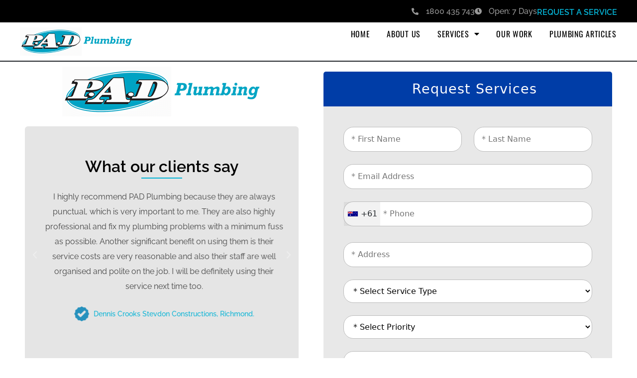

--- FILE ---
content_type: text/html; charset=UTF-8
request_url: https://padplumbing.com.au/request-a-service/
body_size: 19018
content:
<!DOCTYPE html><html lang="en-US" prefix="og: https://ogp.me/ns#"><head><meta charset="UTF-8"><meta name="viewport" content="width=device-width, initial-scale=1"><link rel="profile" href="https://gmpg.org/xfn/11"><title>Request a Service - padplumbing</title><meta name="description" content="What our clients say PAD Plumbing is great! The plumbing technicians who have come into our home to do a variety of jobs, big (renovations, blocked sewer, hot"/><meta name="robots" content="follow, index, max-snippet:-1, max-video-preview:-1, max-image-preview:large"/><link rel="canonical" href="https://padplumbing.com.au/request-a-service/" /><meta property="og:locale" content="en_US" /><meta property="og:type" content="article" /><meta property="og:title" content="Request a Service - padplumbing" /><meta property="og:description" content="What our clients say PAD Plumbing is great! The plumbing technicians who have come into our home to do a variety of jobs, big (renovations, blocked sewer, hot" /><meta property="og:url" content="https://padplumbing.com.au/request-a-service/" /><meta property="og:site_name" content="padplumbing" /><meta property="og:updated_time" content="2024-01-03T09:37:56+00:00" /><meta property="article:published_time" content="2023-08-02T04:33:35+00:00" /><meta property="article:modified_time" content="2024-01-03T09:37:56+00:00" /><meta name="twitter:card" content="summary_large_image" /><meta name="twitter:title" content="Request a Service - padplumbing" /><meta name="twitter:description" content="What our clients say PAD Plumbing is great! The plumbing technicians who have come into our home to do a variety of jobs, big (renovations, blocked sewer, hot" /> <script type="application/ld+json" class="rank-math-schema">{"@context":"https://schema.org","@graph":[{"@type":["Plumber","Organization"],"@id":"https://padplumbing.com.au/#organization","name":"padplumbing","url":"https://padplumbing.com.au","logo":{"@type":"ImageObject","@id":"https://padplumbing.com.au/#logo","url":"https://padplumbing.com.au/wp-content/uploads/2023/07/pad-plumbing-logo.png","contentUrl":"https://padplumbing.com.au/wp-content/uploads/2023/07/pad-plumbing-logo.png","caption":"padplumbing","inLanguage":"en-US","width":"400","height":"100"},"openingHours":["Monday,Tuesday,Wednesday,Thursday,Friday,Saturday,Sunday 09:00-17:00"],"image":{"@id":"https://padplumbing.com.au/#logo"}},{"@type":"WebSite","@id":"https://padplumbing.com.au/#website","url":"https://padplumbing.com.au","name":"padplumbing","publisher":{"@id":"https://padplumbing.com.au/#organization"},"inLanguage":"en-US"},{"@type":"ImageObject","@id":"https://padplumbing.com.au/wp-content/uploads/2023/07/pad-plumbing-logo.png","url":"https://padplumbing.com.au/wp-content/uploads/2023/07/pad-plumbing-logo.png","width":"200","height":"200","inLanguage":"en-US"},{"@type":"BreadcrumbList","@id":"https://padplumbing.com.au/request-a-service/#breadcrumb","itemListElement":[{"@type":"ListItem","position":"1","item":{"@id":"https://padplumbing.com.au","name":"Home"}},{"@type":"ListItem","position":"2","item":{"@id":"https://padplumbing.com.au/request-a-service/","name":"Request a Service"}}]},{"@type":"WebPage","@id":"https://padplumbing.com.au/request-a-service/#webpage","url":"https://padplumbing.com.au/request-a-service/","name":"Request a Service - padplumbing","datePublished":"2023-08-02T04:33:35+00:00","dateModified":"2024-01-03T09:37:56+00:00","isPartOf":{"@id":"https://padplumbing.com.au/#website"},"primaryImageOfPage":{"@id":"https://padplumbing.com.au/wp-content/uploads/2023/07/pad-plumbing-logo.png"},"inLanguage":"en-US","breadcrumb":{"@id":"https://padplumbing.com.au/request-a-service/#breadcrumb"}},{"@type":"Person","@id":"https://padplumbing.com.au/author/padp1umb1ngadmin/","name":"PAD Plumbing","url":"https://padplumbing.com.au/author/padp1umb1ngadmin/","image":{"@type":"ImageObject","@id":"https://secure.gravatar.com/avatar/bb0a2ee5ef03d490f968d3905de7b70b?s=96&amp;d=mm&amp;r=g","url":"https://secure.gravatar.com/avatar/bb0a2ee5ef03d490f968d3905de7b70b?s=96&amp;d=mm&amp;r=g","caption":"PAD Plumbing","inLanguage":"en-US"},"sameAs":["https://padplumbing.com.au"],"worksFor":{"@id":"https://padplumbing.com.au/#organization"}},{"@type":"Article","headline":"Request a Service - padplumbing","datePublished":"2023-08-02T04:33:35+00:00","dateModified":"2024-01-03T09:37:56+00:00","author":{"@id":"https://padplumbing.com.au/author/padp1umb1ngadmin/","name":"PAD Plumbing"},"publisher":{"@id":"https://padplumbing.com.au/#organization"},"description":"What our clients say PAD Plumbing is great! The plumbing technicians who have come into our home to do a variety of jobs, big (renovations, blocked sewer, hot","name":"Request a Service - padplumbing","@id":"https://padplumbing.com.au/request-a-service/#richSnippet","isPartOf":{"@id":"https://padplumbing.com.au/request-a-service/#webpage"},"image":{"@id":"https://padplumbing.com.au/wp-content/uploads/2023/07/pad-plumbing-logo.png"},"inLanguage":"en-US","mainEntityOfPage":{"@id":"https://padplumbing.com.au/request-a-service/#webpage"}}]}</script> <link rel="alternate" type="application/rss+xml" title="padplumbing &raquo; Feed" href="https://padplumbing.com.au/feed/" /><link rel="alternate" type="application/rss+xml" title="padplumbing &raquo; Comments Feed" href="https://padplumbing.com.au/comments/feed/" /><link data-optimized="2" rel="stylesheet" href="https://padplumbing.com.au/wp-content/litespeed/css/627cb8d3baaf7c0ee47a6a5f94844e4c.css?ver=91042" /><!--[if IE]> <script src="https://padplumbing.com.au/wp-content/themes/astra/assets/js/minified/flexibility.min.js?ver=4.11.8" id="astra-flexibility-js"></script> <script id="astra-flexibility-js-after">flexibility(document.documentElement);</script> <![endif]--> <script src="https://padplumbing.com.au/wp-includes/js/jquery/jquery.min.js?ver=3.7.1" id="jquery-core-js"></script> <script data-optimized="1" src="https://padplumbing.com.au/wp-content/litespeed/js/6600f19219690c10a8d102c20d4a6971.js?ver=be89b" id="jquery-migrate-js"></script> <link rel="https://api.w.org/" href="https://padplumbing.com.au/wp-json/" /><link rel="alternate" title="JSON" type="application/json" href="https://padplumbing.com.au/wp-json/wp/v2/pages/46" /><link rel="EditURI" type="application/rsd+xml" title="RSD" href="https://padplumbing.com.au/xmlrpc.php?rsd" /><meta name="generator" content="WordPress 6.6.4" /><link rel='shortlink' href='https://padplumbing.com.au/?p=46' /><link rel="alternate" title="oEmbed (JSON)" type="application/json+oembed" href="https://padplumbing.com.au/wp-json/oembed/1.0/embed?url=https%3A%2F%2Fpadplumbing.com.au%2Frequest-a-service%2F" /><link rel="alternate" title="oEmbed (XML)" type="text/xml+oembed" href="https://padplumbing.com.au/wp-json/oembed/1.0/embed?url=https%3A%2F%2Fpadplumbing.com.au%2Frequest-a-service%2F&#038;format=xml" /><meta name="generator" content="Elementor 3.31.0; features: additional_custom_breakpoints, e_element_cache; settings: css_print_method-external, google_font-enabled, font_display-swap"> <script src="https://maps.googleapis.com/maps/api/js?key=AIzaSyADwLkFUXTz0AfZFTI7BrZPNQheETYaOOo&libraries=places"></script> <meta name="google-site-verification" content="shWsUBDmUhNMPFlPOiMJyx8LGWrwjc6Npd2UMDa6mBg" /><link rel="icon" href="https://padplumbing.com.au/wp-content/uploads/2023/08/favicon.png" sizes="32x32" /><link rel="icon" href="https://padplumbing.com.au/wp-content/uploads/2023/08/favicon.png" sizes="192x192" /><link rel="apple-touch-icon" href="https://padplumbing.com.au/wp-content/uploads/2023/08/favicon.png" /><meta name="msapplication-TileImage" content="https://padplumbing.com.au/wp-content/uploads/2023/08/favicon.png" /></head><body itemtype='https://schema.org/WebPage' itemscope='itemscope' class="page-template-default page page-id-46 wp-custom-logo ast-desktop ast-page-builder-template ast-no-sidebar astra-4.11.8 ast-single-post ast-inherit-site-logo-transparent ast-hfb-header elementor-default elementor-kit-5 elementor-page elementor-page-46"><a
class="skip-link screen-reader-text"
href="#content"
title="Skip to content">
Skip to content</a><div
class="hfeed site" id="page"><header data-elementor-type="header" data-elementor-id="25" class="elementor elementor-25 elementor-location-header" data-elementor-post-type="elementor_library"><div class="elementor-element elementor-element-912425c e-flex e-con-boxed e-con e-parent" data-id="912425c" data-element_type="container" data-settings="{&quot;background_background&quot;:&quot;classic&quot;,&quot;sticky&quot;:&quot;top&quot;,&quot;sticky_on&quot;:[&quot;desktop&quot;,&quot;tablet&quot;,&quot;mobile&quot;],&quot;sticky_offset&quot;:0,&quot;sticky_effects_offset&quot;:0,&quot;sticky_anchor_link_offset&quot;:0}"><div class="e-con-inner"><div class="elementor-element elementor-element-b364554 elementor-icon-list--layout-traditional elementor-list-item-link-full_width elementor-widget elementor-widget-icon-list" data-id="b364554" data-element_type="widget" data-widget_type="icon-list.default"><div class="elementor-widget-container"><ul class="elementor-icon-list-items"><li class="elementor-icon-list-item">
<a href="tel:%201800%20435%20743" aria-label="call pad plumbing"><span class="elementor-icon-list-icon">
<i aria-hidden="true" class="fas fa-phone-alt"></i>						</span>
<span class="elementor-icon-list-text">1800 435 743</span>
</a></li></ul></div></div><div class="elementor-element elementor-element-2ddd3b0 elementor-icon-list--layout-traditional elementor-list-item-link-full_width elementor-widget elementor-widget-icon-list" data-id="2ddd3b0" data-element_type="widget" data-widget_type="icon-list.default"><div class="elementor-widget-container"><ul class="elementor-icon-list-items"><li class="elementor-icon-list-item">
<span class="elementor-icon-list-icon">
<i aria-hidden="true" class="fas fa-clock"></i>						</span>
<span class="elementor-icon-list-text">Open: 7 Days</span></li></ul></div></div><div class="elementor-element elementor-element-0126319 elementor-widget elementor-widget-button" data-id="0126319" data-element_type="widget" data-widget_type="button.default"><div class="elementor-widget-container"><div class="elementor-button-wrapper">
<a class="elementor-button elementor-button-link elementor-size-sm" href="https://padplumbing.com.au/request-a-service/">
<span class="elementor-button-content-wrapper">
<span class="elementor-button-text">Request a Service</span>
</span>
</a></div></div></div></div></div><div class="elementor-element elementor-element-de0c74e e-flex e-con-boxed e-con e-parent" data-id="de0c74e" data-element_type="container" data-settings="{&quot;sticky&quot;:&quot;top&quot;,&quot;background_background&quot;:&quot;classic&quot;,&quot;sticky_offset&quot;:45,&quot;sticky_offset_mobile&quot;:110,&quot;sticky_on&quot;:[&quot;desktop&quot;,&quot;tablet&quot;,&quot;mobile&quot;],&quot;sticky_effects_offset&quot;:0,&quot;sticky_anchor_link_offset&quot;:0}"><div class="e-con-inner"><div class="elementor-element elementor-element-cf31c09 e-con-full e-flex e-con e-child" data-id="cf31c09" data-element_type="container"><div class="elementor-element elementor-element-d4e293b elementor-widget elementor-widget-theme-site-logo elementor-widget-image" data-id="d4e293b" data-element_type="widget" data-widget_type="theme-site-logo.default"><div class="elementor-widget-container">
<a href="https://padplumbing.com.au">
<img width="400" height="100" src="https://padplumbing.com.au/wp-content/uploads/2023/07/pad-plumbing-logo.png" class="attachment-full size-full wp-image-6" alt="pad-plumbing-logo" srcset="https://padplumbing.com.au/wp-content/uploads/2023/07/pad-plumbing-logo.png 400w, https://padplumbing.com.au/wp-content/uploads/2023/07/pad-plumbing-logo-300x75.png 300w" sizes="(max-width: 400px) 100vw, 400px" />				</a></div></div></div><div class="elementor-element elementor-element-cfb43b0 e-con-full e-flex e-con e-child" data-id="cfb43b0" data-element_type="container"><div class="elementor-element elementor-element-cb15c32 elementor-nav-menu__align-end elementor-nav-menu--stretch elementor-nav-menu--dropdown-tablet elementor-nav-menu__text-align-aside elementor-nav-menu--toggle elementor-nav-menu--burger elementor-widget elementor-widget-nav-menu" data-id="cb15c32" data-element_type="widget" data-settings="{&quot;full_width&quot;:&quot;stretch&quot;,&quot;layout&quot;:&quot;horizontal&quot;,&quot;submenu_icon&quot;:{&quot;value&quot;:&quot;&lt;i class=\&quot;fas fa-caret-down\&quot;&gt;&lt;\/i&gt;&quot;,&quot;library&quot;:&quot;fa-solid&quot;},&quot;toggle&quot;:&quot;burger&quot;}" data-widget_type="nav-menu.default"><div class="elementor-widget-container"><nav aria-label="Menu" class="elementor-nav-menu--main elementor-nav-menu__container elementor-nav-menu--layout-horizontal e--pointer-underline e--animation-fade"><ul id="menu-1-cb15c32" class="elementor-nav-menu"><li class="menu-item menu-item-type-post_type menu-item-object-page menu-item-home menu-item-53"><a href="https://padplumbing.com.au/" class="elementor-item menu-link">Home</a></li><li class="menu-item menu-item-type-post_type menu-item-object-page menu-item-52"><a href="https://padplumbing.com.au/about-us/" class="elementor-item menu-link">About Us</a></li><li class="menu-item menu-item-type-post_type menu-item-object-page menu-item-has-children menu-item-51"><a aria-expanded="false" href="https://padplumbing.com.au/plumber-melbourne/plumbing-services/" class="elementor-item menu-link">Services<span role="application" class="dropdown-menu-toggle ast-header-navigation-arrow" tabindex="0" aria-expanded="false" aria-label="Menu Toggle" aria-haspopup="true"></span></a><ul class="sub-menu elementor-nav-menu--dropdown"><li class="menu-item menu-item-type-post_type menu-item-object-page menu-item-245"><a href="https://padplumbing.com.au/plumber-in-melbourne/gas-installation-plumbing/" class="elementor-sub-item menu-link">Gas Fitting and Gas Installation</a></li><li class="menu-item menu-item-type-post_type menu-item-object-page menu-item-244"><a href="https://padplumbing.com.au/plumber-in-melbourne/dishwasher-installation-in-melbourne/" class="elementor-sub-item menu-link">Dishwasher Installation</a></li><li class="menu-item menu-item-type-post_type menu-item-object-page menu-item-243"><a href="https://padplumbing.com.au/plumber-in-melbourne/burst-pipes-plumbing/" class="elementor-sub-item menu-link">Burst Pipes Repair and Replacement</a></li><li class="menu-item menu-item-type-post_type menu-item-object-page menu-item-247"><a href="https://padplumbing.com.au/plumber-in-melbourne/leaking-taps-toilets/" class="elementor-sub-item menu-link">Leaking Taps and Toilet Repairs</a></li><li class="menu-item menu-item-type-post_type menu-item-object-page menu-item-248"><a href="https://padplumbing.com.au/plumber-in-melbourne/residential-and-commercial-plumbing/" class="elementor-sub-item menu-link">Residential, Commercial and Industrial Plumbing</a></li><li class="menu-item menu-item-type-post_type menu-item-object-page menu-item-246"><a href="https://padplumbing.com.au/plumber-in-melbourne/general-maintenance-plumbing/" class="elementor-sub-item menu-link">General Plumbing Maintenance and Repairs</a></li><li class="menu-item menu-item-type-post_type menu-item-object-page menu-item-242"><a href="https://padplumbing.com.au/plumber-in-melbourne/emergency-plumbing/" class="elementor-sub-item menu-link">24/7 Emergency Plumbing Services in Melbourne</a></li></ul></li><li class="menu-item menu-item-type-custom menu-item-object-custom menu-item-2360"><a href="https://padplumbing.com.au/plumbing-request-melbourne/" class="elementor-item menu-link">Our Work</a></li><li class="menu-item menu-item-type-post_type menu-item-object-page menu-item-49"><a href="https://padplumbing.com.au/plumbing-articles/" class="elementor-item menu-link">Plumbing Articles</a></li></ul></nav><div class="elementor-menu-toggle" role="button" tabindex="0" aria-label="Menu Toggle" aria-expanded="false">
<i aria-hidden="true" role="presentation" class="elementor-menu-toggle__icon--open eicon-menu-bar"></i><i aria-hidden="true" role="presentation" class="elementor-menu-toggle__icon--close eicon-close"></i></div><nav class="elementor-nav-menu--dropdown elementor-nav-menu__container" aria-hidden="true"><ul id="menu-2-cb15c32" class="elementor-nav-menu"><li class="menu-item menu-item-type-post_type menu-item-object-page menu-item-home menu-item-53"><a href="https://padplumbing.com.au/" class="elementor-item menu-link" tabindex="-1">Home</a></li><li class="menu-item menu-item-type-post_type menu-item-object-page menu-item-52"><a href="https://padplumbing.com.au/about-us/" class="elementor-item menu-link" tabindex="-1">About Us</a></li><li class="menu-item menu-item-type-post_type menu-item-object-page menu-item-has-children menu-item-51"><a aria-expanded="false" href="https://padplumbing.com.au/plumber-melbourne/plumbing-services/" class="elementor-item menu-link" tabindex="-1">Services<span role="application" class="dropdown-menu-toggle ast-header-navigation-arrow" tabindex="0" aria-expanded="false" aria-label="Menu Toggle" aria-haspopup="true"></span></a><ul class="sub-menu elementor-nav-menu--dropdown"><li class="menu-item menu-item-type-post_type menu-item-object-page menu-item-245"><a href="https://padplumbing.com.au/plumber-in-melbourne/gas-installation-plumbing/" class="elementor-sub-item menu-link" tabindex="-1">Gas Fitting and Gas Installation</a></li><li class="menu-item menu-item-type-post_type menu-item-object-page menu-item-244"><a href="https://padplumbing.com.au/plumber-in-melbourne/dishwasher-installation-in-melbourne/" class="elementor-sub-item menu-link" tabindex="-1">Dishwasher Installation</a></li><li class="menu-item menu-item-type-post_type menu-item-object-page menu-item-243"><a href="https://padplumbing.com.au/plumber-in-melbourne/burst-pipes-plumbing/" class="elementor-sub-item menu-link" tabindex="-1">Burst Pipes Repair and Replacement</a></li><li class="menu-item menu-item-type-post_type menu-item-object-page menu-item-247"><a href="https://padplumbing.com.au/plumber-in-melbourne/leaking-taps-toilets/" class="elementor-sub-item menu-link" tabindex="-1">Leaking Taps and Toilet Repairs</a></li><li class="menu-item menu-item-type-post_type menu-item-object-page menu-item-248"><a href="https://padplumbing.com.au/plumber-in-melbourne/residential-and-commercial-plumbing/" class="elementor-sub-item menu-link" tabindex="-1">Residential, Commercial and Industrial Plumbing</a></li><li class="menu-item menu-item-type-post_type menu-item-object-page menu-item-246"><a href="https://padplumbing.com.au/plumber-in-melbourne/general-maintenance-plumbing/" class="elementor-sub-item menu-link" tabindex="-1">General Plumbing Maintenance and Repairs</a></li><li class="menu-item menu-item-type-post_type menu-item-object-page menu-item-242"><a href="https://padplumbing.com.au/plumber-in-melbourne/emergency-plumbing/" class="elementor-sub-item menu-link" tabindex="-1">24/7 Emergency Plumbing Services in Melbourne</a></li></ul></li><li class="menu-item menu-item-type-custom menu-item-object-custom menu-item-2360"><a href="https://padplumbing.com.au/plumbing-request-melbourne/" class="elementor-item menu-link" tabindex="-1">Our Work</a></li><li class="menu-item menu-item-type-post_type menu-item-object-page menu-item-49"><a href="https://padplumbing.com.au/plumbing-articles/" class="elementor-item menu-link" tabindex="-1">Plumbing Articles</a></li></ul></nav></div></div></div></div></div></header><div id="content" class="site-content"><div class="ast-container"><div id="primary" class="content-area primary"><main id="main" class="site-main"><article
class="post-46 page type-page status-publish ast-article-single" id="post-46" itemtype="https://schema.org/CreativeWork" itemscope="itemscope"><header class="entry-header ast-no-title ast-header-without-markup"></header><div class="entry-content clear"
itemprop="text"><div data-elementor-type="wp-page" data-elementor-id="46" class="elementor elementor-46" data-elementor-post-type="page"><div class="elementor-element elementor-element-e42c46c e-flex e-con-boxed e-con e-parent" data-id="e42c46c" data-element_type="container"><div class="e-con-inner"><div class="elementor-element elementor-element-a37fba6 e-con-full elementor-hidden-tablet elementor-hidden-mobile e-flex e-con e-child" data-id="a37fba6" data-element_type="container"><div class="elementor-element elementor-element-a669d94 elementor-widget elementor-widget-image" data-id="a669d94" data-element_type="widget" data-widget_type="image.default"><div class="elementor-widget-container">
<img decoding="async" width="400" height="100" src="https://padplumbing.com.au/wp-content/uploads/2023/07/pad-plumbing-logo.png" class="attachment-large size-large wp-image-6" alt="pad-plumbing-logo" srcset="https://padplumbing.com.au/wp-content/uploads/2023/07/pad-plumbing-logo.png 400w, https://padplumbing.com.au/wp-content/uploads/2023/07/pad-plumbing-logo-300x75.png 300w" sizes="(max-width: 400px) 100vw, 400px" /></div></div><div class="elementor-element elementor-element-9780d89 e-flex e-con-boxed e-con e-child" data-id="9780d89" data-element_type="container" data-settings="{&quot;background_background&quot;:&quot;classic&quot;}"><div class="e-con-inner"><div class="elementor-element elementor-element-9e5f911 elementor-widget elementor-widget-heading" data-id="9e5f911" data-element_type="widget" data-widget_type="heading.default"><div class="elementor-widget-container"><h2 class="elementor-heading-title elementor-size-default">What our clients say</h2></div></div><div class="elementor-element elementor-element-702fa4f elementor-widget-divider--view-line elementor-widget elementor-widget-divider" data-id="702fa4f" data-element_type="widget" data-widget_type="divider.default"><div class="elementor-widget-container"><div class="elementor-divider">
<span class="elementor-divider-separator">
</span></div></div></div><div class="elementor-element elementor-element-11fd79f elementor-testimonial--skin-default elementor-testimonial--layout-image_inline elementor-testimonial--align-center elementor-arrows-yes elementor-widget elementor-widget-testimonial-carousel" data-id="11fd79f" data-element_type="widget" data-settings="{&quot;speed&quot;:900,&quot;autoplay_speed&quot;:10000,&quot;show_arrows&quot;:&quot;yes&quot;,&quot;autoplay&quot;:&quot;yes&quot;,&quot;loop&quot;:&quot;yes&quot;,&quot;pause_on_hover&quot;:&quot;yes&quot;,&quot;pause_on_interaction&quot;:&quot;yes&quot;,&quot;space_between&quot;:{&quot;unit&quot;:&quot;px&quot;,&quot;size&quot;:10,&quot;sizes&quot;:[]},&quot;space_between_tablet&quot;:{&quot;unit&quot;:&quot;px&quot;,&quot;size&quot;:10,&quot;sizes&quot;:[]},&quot;space_between_mobile&quot;:{&quot;unit&quot;:&quot;px&quot;,&quot;size&quot;:10,&quot;sizes&quot;:[]}}" data-widget_type="testimonial-carousel.default"><div class="elementor-widget-container"><div class="elementor-swiper"><div class="elementor-main-swiper swiper" role="region" aria-roledescription="carousel" aria-label="Slides"><div class="swiper-wrapper"><div class="swiper-slide" role="group" aria-roledescription="slide"><div class="elementor-testimonial"><div class="elementor-testimonial__content"><div class="elementor-testimonial__text">
PAD Plumbing is great! The plumbing technicians who have come into our home to do a variety of jobs, big (renovations, blocked sewer, hot water tank replacement) or small (replace a tap), have always been friendly, polite and professional. They also show up at the time that has been arranged and get the job done as quickly as possible. We would always recommend PAD Plumbing to complete any plumbing job.</div></div><div class="elementor-testimonial__footer"><div class="elementor-testimonial__image">
<img decoding="async" src="https://padplumbing.com.au/wp-content/uploads/2023/08/approved-icon.png" alt="approved-icon"></div>
<cite class="elementor-testimonial__cite"><span class="elementor-testimonial__name">Nicole &amp; Michael, Ascot Vale.</span></cite></div></div></div><div class="swiper-slide" role="group" aria-roledescription="slide"><div class="elementor-testimonial"><div class="elementor-testimonial__content"><div class="elementor-testimonial__text">
I highly recommend PAD Plumbing because they are always punctual, which is very important to me. They are also highly professional and fix my plumbing problems with a minimum fuss as possible. Another significant benefit on using them is their service costs are very reasonable and also their staff are well organised and polite on the job. I will be definitely using their service next time too.</div></div><div class="elementor-testimonial__footer"><div class="elementor-testimonial__image">
<img decoding="async" src="https://padplumbing.com.au/wp-content/uploads/2023/08/approved-icon.png" alt="approved-icon"></div>
<cite class="elementor-testimonial__cite"><span class="elementor-testimonial__name">Dennis Crooks Stevdon Constructions, Richmond.</span></cite></div></div></div><div class="swiper-slide" role="group" aria-roledescription="slide"><div class="elementor-testimonial"><div class="elementor-testimonial__content"><div class="elementor-testimonial__text">
PAD Plumbing have been one of our long term contractors who have been looking after our company. They have always provided our team with excellent service and value for all types of projects we engage them in.</div></div><div class="elementor-testimonial__footer"><div class="elementor-testimonial__image">
<img decoding="async" src="https://padplumbing.com.au/wp-content/uploads/2023/08/approved-icon.png" alt="approved-icon"></div>
<cite class="elementor-testimonial__cite"><span class="elementor-testimonial__name">Anthony Andreatta</span></cite></div></div></div></div><div class="elementor-swiper-button elementor-swiper-button-prev" role="button" tabindex="0" aria-label="Previous">
<i aria-hidden="true" class="eicon-chevron-left"></i></div><div class="elementor-swiper-button elementor-swiper-button-next" role="button" tabindex="0" aria-label="Next">
<i aria-hidden="true" class="eicon-chevron-right"></i></div></div></div></div></div></div></div></div><div class="elementor-element elementor-element-04b7628 e-con-full e-flex e-con e-child" data-id="04b7628" data-element_type="container"><div class="elementor-element elementor-element-8152a16 elementor-widget elementor-widget-shortcode" data-id="8152a16" data-element_type="widget" data-widget_type="shortcode.default"><div class="elementor-widget-container"><div class="elementor-shortcode"> <script>var complat='0';var complon='0'</script>  <script data-optimized="1" src="https://padplumbing.com.au/wp-content/litespeed/js/3a66d0e5895233ddf660a3450c590f2e.js?ver=90f2e"></script> <script data-optimized="1" src="https://padplumbing.com.au/wp-content/litespeed/js/d22add943ba8419b6478a89ae86b99ef.js?ver=b99ef"></script> <script data-optimized="1" src="https://padplumbing.com.au/wp-content/litespeed/js/cc52de33899f587ac072998f8ec663ee.js?ver=620ca"></script> <script data-optimized="1" async src="https://padplumbing.com.au/wp-content/litespeed/js/06dd2d42c25d96070da1d4cc80d09c6b.js?ver=09c6b"></script> <script data-optimized="1" src="https://padplumbing.com.au/wp-content/litespeed/js/edaf50b1a11bcbe10e1fa982c770022a.js?ver=7bc14"></script> <script async src="https://maps.googleapis.com/maps/api/js?key=AIzaSyBOerTl_xa0idTprrMMNT7R_JeLJifdPXs&libraries=places"></script>  <script data-optimized="1" src="https://padplumbing.com.au/wp-content/litespeed/js/54606a66e89c13802240ec6c044216bf.js?ver=bacdb"></script> <script data-optimized="1" src="https://padplumbing.com.au/wp-content/litespeed/js/b78d533d2d690035971b685f2df28085.js?ver=32959"></script> <script data-optimized="1" src="https://padplumbing.com.au/wp-content/litespeed/js/27211e88f847b035d7ed82fe41b1536b.js?ver=28db0"></script> <script></script> <div style="width: 100%;display:none;" id="error-disp" class="alert alert-danger"></div><div style="width: 100%;display:none;" id="success-disp" class="alert alert-success"></div> <script>jQuery.noConflict()</script> <div class="row"><div class="col-sm-12"><div class="row"><div class="col-md-12 text-center">
<span class="sub-head">Request Services</span></div></div><form class="i4jobs_requestquote" method="POST" id="addjob" name="addjob" enctype="multipart/form-data"><input type="hidden" name="company_mail" id="company_mail" value="info@padplumbing.com.au"/>
<input type="hidden" name="imagefile[]" id="imagefile" value=""/><div class="row inner-content" style="padding:40px"><div class="col-sm-12"><div class="row"><div class="col-md-6"><div class="block">
<input id="fname" type="text" name="fname" placeholder="* First Name"
data-validation="required|is_pure_string"
data-validation-error-msg="Please enter first name"/></div></div><div class="col-md-6"><div class="block">
<input id="lname" type="text" name="lname" placeholder="* Last Name"
data-validation="required|is_pure_string"
data-validation-error-msg="Please enter last name"/></div></div></div><div class="block">
<input id="email" type="text" name="email" placeholder="* Email Address"
data-validation="email"/></div><div class="block">
<input id="phone" type="tel" name="phone" data-validation="is_phone"  placeholder="* Phone" maxlength="9"/>
<span id="phone-error" class="error-message text-danger"></span></div><div class="block">
<input id="address" type="text" name="location" placeholder="* Address"
data-validation="required" data-validation-error-msg="Please enter address"/></div><div class="block">
<select name="category" id="category" data-validation="required"
data-validation-error-msg="Please select service type"><option value="" hidden="hidden">* Select Service Type</option><option value="1081">Blocked Sewer Drainage Systems</option><option value="170">CCTV Camera Drain Services</option><option value="135">Clogged And Block Drain</option><option value="136">Commercial Plumbing</option><option value="144">Drain Repairs</option><option value="145">Emergency Plumber</option><option value="1082">Emergency Plumbing Services</option><option value="147">Fix Leaking Toilet</option><option value="1080">Gas Appliance Installation Services</option><option value="138">Gas Fitting</option><option value="168">Gas Hot Water Systems & Related Services</option><option value="581">Gas Safety Service check & Carbon Monoxide Testing</option><option value="1079">Gas Servicing and Repairs</option><option value="172">General Plumbing & Maintenance</option><option value="537">High Pressure Drain Jet Cleaning</option><option value="155">Hot Water Installation</option><option value="156">Hot Water Repairs</option><option value="158">Leaking Taps</option><option value="1083">Leaking Toilet Related Repairs</option><option value="162">Plumbing Installation</option><option value="538">Quotation</option><option value="1120">Roof Leaks/Repairs</option><option value="164">Roof Plumbing</option><option value="536">Toilet Blockage</option>
</select></div><div class="block">
<select name="priority" id="priority" data-validation="required"
data-validation-error-msg="Please select priority"><option value="" hidden="hidden">* Select Priority</option><option value="1">Normal</option><option value="2">Urgent</option>
</select></div></div><div class="block"><div class="row"><div class="col-sm-12"><div class="block"><textarea style="height:286px;"
                                                  data-validation="required|is_description"
                                                  data-validation-error-msg="Invalid job description" id="description"
                                                  type="text" name="description"
                                                  placeholder="* Job Description"></textarea></div></div><div class="col-sm-12"><div id="fileuploader" class="dropzone dropzone_i4tjobpost"></div><div><p class="text-secondary text-center">Maximum Upload Limit: 10 Images</p></div></div><div class="col-sm-12"><div id="errormsg" style="padding:8px;"></div><p class="btn-foo">
<input id="btnaddjob" type="submit" class="more sbt" value="Request Now"/></p></div></div></div></div></form></div></div><div class="modal fade modal-box confirm-alert" id="success-popup" tabindex="-1" role="dialog"
aria-labelledby="myModalLabel"><div class="modal-dialog" role="document"><div class="modal-content"><div class="modal-body text-center"><br>
<img decoding="async" src="https://www.mrelectric.com.au/wp-content/uploads/2018/05/tick-inside-a-circle-1.png"
alt="Alert" width="90"/><br><h3 id="success-popup-msg_1"></h3><div class="confirm-button"><div class="row"><div class="col-md-12 col-centered"><h3>Successfully created your account and requested quote. Please check your email.</h3></div></div></div></div><div class="modal-footer">
<button type="button" class="btn btn-primary" data-dismiss="modal"> OK</button></div></div></div></div><div class="modal fade modal-box confirm-alert" id="waiting-progress" tabindex="-1" role="dialog" aria-labelledby="myModalLabel"><div class="modal-dialog modal-dialog-centered" role="document"><div class="modal-content"><div class="modal-body text-center"><br><div class="progress"><div class="progress-bar progress-bar-striped active" role="progressbar" aria-valuenow="100"
aria-valuemin="0" aria-valuemax="100" style="width:100%"><span class="sr-only"></span></div></div><div class="confirm-button"><div class="row"><div class="col-md-12 col-centered"><h4>Sending...</h4></div></div></div></div></div></div></div></div></div></div></div></div></div></div></div></article></main></div></div></div><footer data-elementor-type="footer" data-elementor-id="60" class="elementor elementor-60 elementor-location-footer" data-elementor-post-type="elementor_library"><div class="elementor-element elementor-element-5789977 e-flex e-con-boxed e-con e-parent" data-id="5789977" data-element_type="container" data-settings="{&quot;background_background&quot;:&quot;classic&quot;}"><div class="e-con-inner"><div class="elementor-element elementor-element-50919b5 e-flex e-con-boxed e-con e-child" data-id="50919b5" data-element_type="container"><div class="e-con-inner"><div class="elementor-element elementor-element-5f056c7 e-con-full e-flex e-con e-child" data-id="5f056c7" data-element_type="container"><div class="elementor-element elementor-element-478759d elementor-widget elementor-widget-heading" data-id="478759d" data-element_type="widget" data-widget_type="heading.default"><div class="elementor-widget-container"><p class="elementor-heading-title elementor-size-default">Our Melbourne offices</p></div></div></div><div class="elementor-element elementor-element-e01e356 e-flex e-con-boxed e-con e-child" data-id="e01e356" data-element_type="container"><div class="e-con-inner"><div class="elementor-element elementor-element-4679e18 elementor-icon-list--layout-inline elementor-list-item-link-full_width elementor-widget elementor-widget-icon-list" data-id="4679e18" data-element_type="widget" data-widget_type="icon-list.default"><div class="elementor-widget-container"><ul class="elementor-icon-list-items elementor-inline-items"><li class="elementor-icon-list-item elementor-inline-item">
<a href="https://padplumbing.com.au/plumber-moonee-ponds/" aria-label="pad plumbing&#039;s  Moonee Ponds page"><span class="elementor-icon-list-text">Moonee Ponds</span>
</a></li><li class="elementor-icon-list-item elementor-inline-item">
<a href="https://padplumbing.com.au/plumber-niddrie/" aria-label="pad plumbing&#039;s Niddrie page"><span class="elementor-icon-list-text">Niddrie </span>
</a></li></ul></div></div></div></div></div></div><div class="elementor-element elementor-element-a56a302 e-flex e-con-boxed e-con e-child" data-id="a56a302" data-element_type="container"><div class="e-con-inner"><div class="elementor-element elementor-element-b02ba45 e-con-full e-flex e-con e-child" data-id="b02ba45" data-element_type="container"><div class="elementor-element elementor-element-2a359c7 elementor-widget elementor-widget-heading" data-id="2a359c7" data-element_type="widget" data-widget_type="heading.default"><div class="elementor-widget-container"><p class="elementor-heading-title elementor-size-default">Suburbs We Serve</p></div></div></div><div class="elementor-element elementor-element-b376b45 e-flex e-con-boxed e-con e-child" data-id="b376b45" data-element_type="container"><div class="e-con-inner"><div class="elementor-element elementor-element-58bd998 elementor-icon-list--layout-inline elementor-list-item-link-full_width elementor-widget elementor-widget-icon-list" data-id="58bd998" data-element_type="widget" data-widget_type="icon-list.default"><div class="elementor-widget-container"><ul class="elementor-icon-list-items elementor-inline-items"><li class="elementor-icon-list-item elementor-inline-item">
<span class="elementor-icon-list-text">Essedon</span></li><li class="elementor-icon-list-item elementor-inline-item">
<span class="elementor-icon-list-text">Strathmore</span></li><li class="elementor-icon-list-item elementor-inline-item">
<span class="elementor-icon-list-text">Airport West</span></li><li class="elementor-icon-list-item elementor-inline-item">
<span class="elementor-icon-list-text">Ascot Vale</span></li><li class="elementor-icon-list-item elementor-inline-item">
<span class="elementor-icon-list-text">Kensington</span></li><li class="elementor-icon-list-item elementor-inline-item">
<span class="elementor-icon-list-text">East Keilor</span></li><li class="elementor-icon-list-item elementor-inline-item">
<span class="elementor-icon-list-text">Pascoe Vale</span></li><li class="elementor-icon-list-item elementor-inline-item">
<span class="elementor-icon-list-text">Maribyrnong</span></li><li class="elementor-icon-list-item elementor-inline-item">
<span class="elementor-icon-list-text">Coburg</span></li><li class="elementor-icon-list-item elementor-inline-item">
<span class="elementor-icon-list-text">Brunswick</span></li><li class="elementor-icon-list-item elementor-inline-item">
<span class="elementor-icon-list-text">Oak Park</span></li><li class="elementor-icon-list-item elementor-inline-item">
<span class="elementor-icon-list-text">Footscray</span></li><li class="elementor-icon-list-item elementor-inline-item">
<span class="elementor-icon-list-text">Keilor</span></li><li class="elementor-icon-list-item elementor-inline-item">
<span class="elementor-icon-list-text">Carlton</span></li><li class="elementor-icon-list-item elementor-inline-item">
<span class="elementor-icon-list-text">Glenroy</span></li><li class="elementor-icon-list-item elementor-inline-item">
<span class="elementor-icon-list-text">Broadmeadows</span></li><li class="elementor-icon-list-item elementor-inline-item">
<span class="elementor-icon-list-text">Taylors Lakes</span></li><li class="elementor-icon-list-item elementor-inline-item">
<span class="elementor-icon-list-text">Tullamarine and many more...</span></li></ul></div></div></div></div></div></div></div></div><div class="elementor-element elementor-element-fe67021 e-flex e-con-boxed e-con e-parent" data-id="fe67021" data-element_type="container" data-settings="{&quot;background_background&quot;:&quot;classic&quot;}"><div class="e-con-inner"><div class="elementor-element elementor-element-51dfdef e-flex e-con-boxed e-con e-child" data-id="51dfdef" data-element_type="container"><div class="e-con-inner"><div class="elementor-element elementor-element-bb05ed2 elementor-widget elementor-widget-heading" data-id="bb05ed2" data-element_type="widget" data-widget_type="heading.default"><div class="elementor-widget-container"><p class="elementor-heading-title elementor-size-default">Our Services</p></div></div><div class="elementor-element elementor-element-879d70d elementor-widget-divider--view-line elementor-widget elementor-widget-divider" data-id="879d70d" data-element_type="widget" data-widget_type="divider.default"><div class="elementor-widget-container"><div class="elementor-divider">
<span class="elementor-divider-separator">
</span></div></div></div><div class="elementor-element elementor-element-05f0105 elementor-align-left elementor-icon-list--layout-traditional elementor-list-item-link-full_width elementor-widget elementor-widget-icon-list" data-id="05f0105" data-element_type="widget" data-widget_type="icon-list.default"><div class="elementor-widget-container"><ul class="elementor-icon-list-items"><li class="elementor-icon-list-item">
<a href="https://padplumbing.com.au/plumber-in-melbourne/hot-water-plumbing/" aria-label="check out the Hot water repair" installation=""><span class="elementor-icon-list-icon">
<i aria-hidden="true" class="fas fa-check"></i>						</span>
<span class="elementor-icon-list-text">Hot Water Repair, Installation and Replacement</span>
</a></li><li class="elementor-icon-list-item">
<a href="https://padplumbing.com.au/plumber-in-melbourne/emergency-plumbing/" aria-label="visit the page about 24/7 emergency plumbing services"><span class="elementor-icon-list-icon">
<i aria-hidden="true" class="fas fa-check"></i>						</span>
<span class="elementor-icon-list-text">24/7Emergency Plumbing Services</span>
</a></li><li class="elementor-icon-list-item">
<a href="https://padplumbing.com.au/plumber-in-melbourne/blocked-toilets-drains-plumbing/" aria-label="check out the Blocked drains and sewer repair services in Melbourne"><span class="elementor-icon-list-icon">
<i aria-hidden="true" class="fas fa-check"></i>						</span>
<span class="elementor-icon-list-text">Blocked Drains and Sewer Repair Services</span>
</a></li><li class="elementor-icon-list-item">
<a href="https://padplumbing.com.au/plumber-in-melbourne/gas-installation-plumbing/" aria-label="Check out the Gas Fitting and Gas Installation Services"><span class="elementor-icon-list-icon">
<i aria-hidden="true" class="fas fa-check"></i>						</span>
<span class="elementor-icon-list-text">Gas Fitting and Gas Installation Services</span>
</a></li><li class="elementor-icon-list-item">
<a href="https://padplumbing.com.au/plumber-in-melbourne/dishwasher-installation-in-melbourne/" aria-label="Check out the Dishwasher Installations in Melbourne"><span class="elementor-icon-list-icon">
<i aria-hidden="true" class="fas fa-check"></i>						</span>
<span class="elementor-icon-list-text">Dishwasher Installation</span>
</a></li><li class="elementor-icon-list-item">
<a href="https://padplumbing.com.au/plumber-in-melbourne/burst-pipes-plumbing/" aria-label="Check out the Burst Pipes Repair and Replacements"><span class="elementor-icon-list-icon">
<i aria-hidden="true" class="fas fa-check"></i>						</span>
<span class="elementor-icon-list-text">Burst Pipes Repair and Replacement</span>
</a></li><li class="elementor-icon-list-item">
<a href="https://padplumbing.com.au/plumber-in-melbourne/leaking-taps-toilets/" aria-label="Check out Leaking Taps and Toilet Repairs in Melbourne"><span class="elementor-icon-list-icon">
<i aria-hidden="true" class="fas fa-check"></i>						</span>
<span class="elementor-icon-list-text">Leaking Taps and Toilet Repairs</span>
</a></li><li class="elementor-icon-list-item">
<a href="https://padplumbing.com.au/plumber-in-melbourne/residential-and-commercial-plumbing/" aria-label="Check out Residential" commercial=""><span class="elementor-icon-list-icon">
<i aria-hidden="true" class="fas fa-check"></i>						</span>
<span class="elementor-icon-list-text">Residential, Commercial and Industrial Plumbing</span>
</a></li></ul></div></div></div></div><div class="elementor-element elementor-element-37db58d e-flex e-con-boxed e-con e-child" data-id="37db58d" data-element_type="container"><div class="e-con-inner"><div class="elementor-element elementor-element-ed1e427 elementor-widget elementor-widget-heading" data-id="ed1e427" data-element_type="widget" data-widget_type="heading.default"><div class="elementor-widget-container"><p class="elementor-heading-title elementor-size-default">Categories</p></div></div><div class="elementor-element elementor-element-fd3fceb elementor-widget-divider--view-line elementor-widget elementor-widget-divider" data-id="fd3fceb" data-element_type="widget" data-widget_type="divider.default"><div class="elementor-widget-container"><div class="elementor-divider">
<span class="elementor-divider-separator">
</span></div></div></div><div class="elementor-element elementor-element-a283b5a footer-cat elementor-widget elementor-widget-wp-widget-categories" data-id="a283b5a" data-element_type="widget" id="cat" data-widget_type="wp-widget-categories.default"><div class="elementor-widget-container"><h5>Categories</h5><nav aria-label="Categories"><ul><li class="cat-item cat-item-7"><a href="https://padplumbing.com.au/category/blocked-toilets-drains-plumbing/">Blocked drains</a></li><li class="cat-item cat-item-8"><a href="https://padplumbing.com.au/category/burst-pipes/">Burst Pipes</a></li><li class="cat-item cat-item-9"><a href="https://padplumbing.com.au/category/emergency-plumbing/">Emergency Plumbing</a></li><li class="cat-item cat-item-10"><a href="https://padplumbing.com.au/category/hot-water-plumbing/">Hot Water Plumbing</a></li><li class="cat-item cat-item-12"><a href="https://padplumbing.com.au/category/toilets-leaking-taps/">Toilets &amp; Leaking Taps</a></li><li class="cat-item cat-item-13"><a href="https://padplumbing.com.au/category/uncategorized/">Uncategorized</a></li></ul></nav></div></div></div></div><div class="elementor-element elementor-element-484b405 e-flex e-con-boxed e-con e-child" data-id="484b405" data-element_type="container"><div class="e-con-inner"><div class="elementor-element elementor-element-a8ccde6 elementor-widget elementor-widget-heading" data-id="a8ccde6" data-element_type="widget" data-widget_type="heading.default"><div class="elementor-widget-container"><p class="elementor-heading-title elementor-size-default">Latest Posts</p></div></div><div class="elementor-element elementor-element-fbf171c elementor-widget-divider--view-line elementor-widget elementor-widget-divider" data-id="fbf171c" data-element_type="widget" data-widget_type="divider.default"><div class="elementor-widget-container"><div class="elementor-divider">
<span class="elementor-divider-separator">
</span></div></div></div><div class="elementor-element elementor-element-d7b57d1 elementor-grid-1 elementor-posts--thumbnail-left elementor-grid-tablet-2 elementor-grid-mobile-1 elementor-widget elementor-widget-posts" data-id="d7b57d1" data-element_type="widget" data-settings="{&quot;classic_columns&quot;:&quot;1&quot;,&quot;classic_row_gap&quot;:{&quot;unit&quot;:&quot;px&quot;,&quot;size&quot;:15,&quot;sizes&quot;:[]},&quot;classic_columns_tablet&quot;:&quot;2&quot;,&quot;classic_columns_mobile&quot;:&quot;1&quot;,&quot;classic_row_gap_tablet&quot;:{&quot;unit&quot;:&quot;px&quot;,&quot;size&quot;:&quot;&quot;,&quot;sizes&quot;:[]},&quot;classic_row_gap_mobile&quot;:{&quot;unit&quot;:&quot;px&quot;,&quot;size&quot;:&quot;&quot;,&quot;sizes&quot;:[]}}" data-widget_type="posts.classic"><div class="elementor-widget-container"><div class="elementor-posts-container elementor-posts elementor-posts--skin-classic elementor-grid" role="list"><article class="elementor-post elementor-grid-item post-1745 post type-post status-publish format-standard has-post-thumbnail hentry category-uncategorized" role="listitem">
<a class="elementor-post__thumbnail__link" href="https://padplumbing.com.au/5-ways-melbourne-plumber-can-help-become-water-wise-summer/" tabindex="-1" ><div class="elementor-post__thumbnail"><img width="750" height="280" src="https://padplumbing.com.au/wp-content/uploads/2017/01/5-Ways-Your-melbourne-plumber-can-help.jpg" class="attachment-full size-full wp-image-1748" alt="Plumber works in a bathroom bath toob faucet fixing" /></div>
</a><div class="elementor-post__text"><h3 class="elementor-post__title">
<a href="https://padplumbing.com.au/5-ways-melbourne-plumber-can-help-become-water-wise-summer/" >
5 Ways your Melbourne Plumber can help you Become Water Wise this Summer!			</a></h3><div class="elementor-post__meta-data">
<span class="elementor-post-date">
January 9, 2017		</span></div></div></article><article class="elementor-post elementor-grid-item post-1698 post type-post status-publish format-standard has-post-thumbnail hentry category-blocked-toilets-drains-plumbing category-burst-pipes category-toilets-leaking-taps" role="listitem">
<a class="elementor-post__thumbnail__link" href="https://padplumbing.com.au/5-plumbing-maintenance-tips-prepare-home-summer/" tabindex="-1" ><div class="elementor-post__thumbnail"><img width="750" height="280" src="https://padplumbing.com.au/wp-content/uploads/2016/11/5-lumbing-maintenance-tips-to-prepare-your-home-for-the-summer.jpg" class="attachment-full size-full wp-image-1727" alt="Plumber works in a bathroom bath toob faucet fixing" /></div>
</a><div class="elementor-post__text"><h3 class="elementor-post__title">
<a href="https://padplumbing.com.au/5-plumbing-maintenance-tips-prepare-home-summer/" >
5 Plumbing Maintenance Tips to Prepare Your Home for The Summer!			</a></h3><div class="elementor-post__meta-data">
<span class="elementor-post-date">
November 25, 2016		</span></div></div></article></div></div></div></div></div><div class="elementor-element elementor-element-0e137d9 e-flex e-con-boxed e-con e-child" data-id="0e137d9" data-element_type="container"><div class="e-con-inner"><div class="elementor-element elementor-element-cc17564 elementor-widget elementor-widget-heading" data-id="cc17564" data-element_type="widget" data-widget_type="heading.default"><div class="elementor-widget-container"><p class="elementor-heading-title elementor-size-default">Contact Us</p></div></div><div class="elementor-element elementor-element-eda5361 elementor-widget-divider--view-line elementor-widget elementor-widget-divider" data-id="eda5361" data-element_type="widget" data-widget_type="divider.default"><div class="elementor-widget-container"><div class="elementor-divider">
<span class="elementor-divider-separator">
</span></div></div></div><div class="elementor-element elementor-element-d909fb9 elementor-position-left elementor-vertical-align-middle elementor-widget elementor-widget-image-box" data-id="d909fb9" data-element_type="widget" data-widget_type="image-box.default"><div class="elementor-widget-container"><div class="elementor-image-box-wrapper"><figure class="elementor-image-box-img"><img width="29" height="29" src="https://padplumbing.com.au/wp-content/uploads/2023/07/map-location.png" class="attachment-full size-full wp-image-18" alt="map-location" /></figure><div class="elementor-image-box-content"><h3 class="elementor-image-box-title">601 Keilor Road Niddrie, VIC 3042, Australia</h3></div></div></div></div><div class="elementor-element elementor-element-2489f5c elementor-position-left elementor-vertical-align-middle elementor-widget elementor-widget-image-box" data-id="2489f5c" data-element_type="widget" data-widget_type="image-box.default"><div class="elementor-widget-container"><div class="elementor-image-box-wrapper"><figure class="elementor-image-box-img"><a href="tel:1800%20435%20743" aria-label="call 1800 435 743" tabindex="-1"><img width="29" height="29" src="https://padplumbing.com.au/wp-content/uploads/2023/07/phone-call.png" class="attachment-full size-full wp-image-19" alt="phone-call" /></a></figure><div class="elementor-image-box-content"><div class="elementor-image-box-title"><a href="tel:1800%20435%20743" aria-label="call 1800 435 743">Tel: 1800 435 743</a></div></div></div></div></div><div class="elementor-element elementor-element-9f8e144 elementor-position-left elementor-vertical-align-middle elementor-widget elementor-widget-image-box" data-id="9f8e144" data-element_type="widget" data-widget_type="image-box.default"><div class="elementor-widget-container"><div class="elementor-image-box-wrapper"><figure class="elementor-image-box-img"><a href="mailto:Info@padplumbing.com.au" aria-label="mail to Info@padplumbing.com.au" tabindex="-1"><img width="29" height="29" src="https://padplumbing.com.au/wp-content/uploads/2023/07/mail.png" class="attachment-full size-full wp-image-20" alt="mail" /></a></figure><div class="elementor-image-box-content"><div class="elementor-image-box-title"><a href="mailto:Info@padplumbing.com.au" aria-label="mail to Info@padplumbing.com.au">Info@padplumbing.com.au</a></div></div></div></div></div><div class="elementor-element elementor-element-f4a5a33 elementor-shape-circle e-grid-align-left e-grid-align-mobile-left elementor-grid-0 elementor-widget elementor-widget-social-icons" data-id="f4a5a33" data-element_type="widget" data-widget_type="social-icons.default"><div class="elementor-widget-container"><div class="elementor-social-icons-wrapper elementor-grid" role="list">
<span class="elementor-grid-item" role="listitem">
<a class="elementor-icon elementor-social-icon elementor-social-icon-facebook elementor-repeater-item-f4d245d" href="https://www.facebook.com/padplumbing/" target="_blank" aria-label="visit padplumbing&#039;s facebook page">
<span class="elementor-screen-only">Facebook</span>
<i class="fab fa-facebook"></i>					</a>
</span>
<span class="elementor-grid-item" role="listitem">
<a class="elementor-icon elementor-social-icon elementor-social-icon-twitter elementor-repeater-item-564f6ea" href="https://twitter.com/PadPlumbing" target="_blank" aria-label="visit pad plumbing&#039;s twitter page">
<span class="elementor-screen-only">Twitter</span>
<i class="fab fa-twitter"></i>					</a>
</span>
<span class="elementor-grid-item" role="listitem">
<a class="elementor-icon elementor-social-icon elementor-social-icon-youtube elementor-repeater-item-c8a234d" href="https://www.youtube.com/c/Padplumbingau" target="_blank" aria-label="visit pad plumbing&#039;s youtube page">
<span class="elementor-screen-only">Youtube</span>
<i class="fab fa-youtube"></i>					</a>
</span>
<span class="elementor-grid-item" role="listitem">
<a class="elementor-icon elementor-social-icon elementor-social-icon-pinterest elementor-repeater-item-984eda3" href="https://www.pinterest.com/padplumbing/" target="_blank" aria-label="visit pad plumbing&#039;s pinterest">
<span class="elementor-screen-only">Pinterest</span>
<i class="fab fa-pinterest"></i>					</a>
</span></div></div></div></div></div></div></div><div class="elementor-element elementor-element-b1ef599 e-flex e-con-boxed e-con e-parent" data-id="b1ef599" data-element_type="container" data-settings="{&quot;background_background&quot;:&quot;classic&quot;}"><div class="e-con-inner"><div class="elementor-element elementor-element-7e2947a e-flex e-con-boxed e-con e-child" data-id="7e2947a" data-element_type="container"><div class="e-con-inner"><div class="elementor-element elementor-element-0ec5917 e-flex e-con-boxed e-con e-child" data-id="0ec5917" data-element_type="container"><div class="e-con-inner"><div class="elementor-element elementor-element-6be4de4 elementor-icon-list--layout-inline elementor-list-item-link-full_width elementor-widget elementor-widget-icon-list" data-id="6be4de4" data-element_type="widget" data-widget_type="icon-list.default"><div class="elementor-widget-container"><ul class="elementor-icon-list-items elementor-inline-items"><li class="elementor-icon-list-item elementor-inline-item">
<a href="https://padplumbing.com.au/frequently-asked-question-on-plumbing/" aria-label="visit the pad plumbing&#039;s FAQ page"><span class="elementor-icon-list-text">FAQ's</span>
</a></li><li class="elementor-icon-list-item elementor-inline-item">
<a href="https://padplumbing.com.au/terms-and-conditions-using-our-plumbing-services/" aria-label="Check out our terms and conditions"><span class="elementor-icon-list-text">Terms and Conditions</span>
</a></li><li class="elementor-icon-list-item elementor-inline-item">
<a href="https://padplumbing.com.au/privacy-policy-using-our-plumbinbg-services/" aria-label="Check out our privacy policy"><span class="elementor-icon-list-text">Privacy Policy</span>
</a></li></ul></div></div></div></div><div class="elementor-element elementor-element-8028b6b e-flex e-con-boxed e-con e-child" data-id="8028b6b" data-element_type="container"><div class="e-con-inner"><div class="elementor-element elementor-element-0f472d3 elementor-widget elementor-widget-heading" data-id="0f472d3" data-element_type="widget" data-widget_type="heading.default"><div class="elementor-widget-container"><div class="elementor-heading-title elementor-size-default"><a href="tel:1800435743" aria-label="call for more info">Call us 1800 HELP HELP</a></div></div></div></div></div></div></div></div></div><div class="elementor-element elementor-element-ab3d470 e-flex e-con-boxed e-con e-parent" data-id="ab3d470" data-element_type="container" data-settings="{&quot;background_background&quot;:&quot;classic&quot;}"><div class="e-con-inner"><div class="elementor-element elementor-element-71303d4 e-flex e-con-boxed e-con e-child" data-id="71303d4" data-element_type="container"><div class="e-con-inner"><div class="elementor-element elementor-element-3846d0a elementor-widget elementor-widget-text-editor" data-id="3846d0a" data-element_type="widget" data-widget_type="text-editor.default"><div class="elementor-widget-container">
© Copyright 2024 PAD Plumbing &amp; Maintenance Pty Ltd</div></div></div></div><div class="elementor-element elementor-element-8af2511 e-flex e-con-boxed e-con e-child" data-id="8af2511" data-element_type="container"><div class="e-con-inner"><div class="elementor-element elementor-element-df6674d elementor-widget__width-initial elementor-widget elementor-widget-text-editor" data-id="df6674d" data-element_type="widget" data-widget_type="text-editor.default"><div class="elementor-widget-container">
Technology Partner</div></div><div class="elementor-element elementor-element-cbecccc elementor-widget-tablet__width-initial elementor-widget elementor-widget-image" data-id="cbecccc" data-element_type="widget" data-widget_type="image.default"><div class="elementor-widget-container">
<a href="https://i4tglobal.com/" aria-label="visit i4tglobal website">
<img width="1024" height="349" src="https://padplumbing.com.au/wp-content/uploads/2023/08/i4T-Global-1024x349.webp" class="attachment-large size-large wp-image-64" alt="i4T-Global" srcset="https://padplumbing.com.au/wp-content/uploads/2023/08/i4T-Global-1024x349.webp 1024w, https://padplumbing.com.au/wp-content/uploads/2023/08/i4T-Global-300x102.webp 300w, https://padplumbing.com.au/wp-content/uploads/2023/08/i4T-Global-768x262.webp 768w, https://padplumbing.com.au/wp-content/uploads/2023/08/i4T-Global.webp 1307w" sizes="(max-width: 1024px) 100vw, 1024px" />								</a></div></div></div></div></div></div></footer></div><div id="ast-scroll-top" tabindex="0" class="ast-scroll-top-icon ast-scroll-to-top-right" data-on-devices="both">
<span class="ast-icon icon-arrow"><svg class="ast-arrow-svg" xmlns="http://www.w3.org/2000/svg" xmlns:xlink="http://www.w3.org/1999/xlink" version="1.1" x="0px" y="0px" width="26px" height="16.043px" viewBox="57 35.171 26 16.043" enable-background="new 57 35.171 26 16.043" xml:space="preserve">
<path d="M57.5,38.193l12.5,12.5l12.5-12.5l-2.5-2.5l-10,10l-10-10L57.5,38.193z" />
</svg></span>	<span class="screen-reader-text">Scroll to Top</span></div> <script>const lazyloadRunObserver=()=>{const lazyloadBackgrounds=document.querySelectorAll(`.e-con.e-parent:not(.e-lazyloaded)`);const lazyloadBackgroundObserver=new IntersectionObserver((entries)=>{entries.forEach((entry)=>{if(entry.isIntersecting){let lazyloadBackground=entry.target;if(lazyloadBackground){lazyloadBackground.classList.add('e-lazyloaded')}
lazyloadBackgroundObserver.unobserve(entry.target)}})},{rootMargin:'200px 0px 200px 0px'});lazyloadBackgrounds.forEach((lazyloadBackground)=>{lazyloadBackgroundObserver.observe(lazyloadBackground)})};const events=['DOMContentLoaded','elementor/lazyload/observe',];events.forEach((event)=>{document.addEventListener(event,lazyloadRunObserver)})</script> <script data-optimized="1" id="astra-theme-js-js-extra">var astra={"break_point":"921","isRtl":"","is_scroll_to_id":"1","is_scroll_to_top":"1","is_header_footer_builder_active":"1","responsive_cart_click":"flyout","is_dark_palette":""}</script> <script data-optimized="1" src="https://padplumbing.com.au/wp-content/litespeed/js/dda1f5c70811973a2a459b5c8860ee22.js?ver=52a26" id="astra-theme-js-js"></script> <script data-optimized="1" src="https://padplumbing.com.au/wp-content/litespeed/js/8f199d0931f38bdcd3622e688e53e727.js?ver=2e455" id="elementor-webpack-runtime-js"></script> <script data-optimized="1" src="https://padplumbing.com.au/wp-content/litespeed/js/2a6565ccd55dd31170bf034f521d037e.js?ver=38904" id="elementor-frontend-modules-js"></script> <script data-optimized="1" src="https://padplumbing.com.au/wp-content/litespeed/js/5fac49e2ff53765230c3494132357343.js?ver=4b90a" id="jquery-ui-core-js"></script> <script data-optimized="1" id="elementor-frontend-js-before">var elementorFrontendConfig={"environmentMode":{"edit":!1,"wpPreview":!1,"isScriptDebug":!1},"i18n":{"shareOnFacebook":"Share on Facebook","shareOnTwitter":"Share on Twitter","pinIt":"Pin it","download":"Download","downloadImage":"Download image","fullscreen":"Fullscreen","zoom":"Zoom","share":"Share","playVideo":"Play Video","previous":"Previous","next":"Next","close":"Close","a11yCarouselPrevSlideMessage":"Previous slide","a11yCarouselNextSlideMessage":"Next slide","a11yCarouselFirstSlideMessage":"This is the first slide","a11yCarouselLastSlideMessage":"This is the last slide","a11yCarouselPaginationBulletMessage":"Go to slide"},"is_rtl":!1,"breakpoints":{"xs":0,"sm":480,"md":768,"lg":1025,"xl":1440,"xxl":1600},"responsive":{"breakpoints":{"mobile":{"label":"Mobile Portrait","value":767,"default_value":767,"direction":"max","is_enabled":!0},"mobile_extra":{"label":"Mobile Landscape","value":880,"default_value":880,"direction":"max","is_enabled":!1},"tablet":{"label":"Tablet Portrait","value":1024,"default_value":1024,"direction":"max","is_enabled":!0},"tablet_extra":{"label":"Tablet Landscape","value":1200,"default_value":1200,"direction":"max","is_enabled":!1},"laptop":{"label":"Laptop","value":1366,"default_value":1366,"direction":"max","is_enabled":!1},"widescreen":{"label":"Widescreen","value":2400,"default_value":2400,"direction":"min","is_enabled":!1}},"hasCustomBreakpoints":!1},"version":"3.31.0","is_static":!1,"experimentalFeatures":{"additional_custom_breakpoints":!0,"container":!0,"theme_builder_v2":!0,"nested-elements":!0,"e_element_cache":!0,"home_screen":!0,"global_classes_should_enforce_capabilities":!0,"e_variables":!0,"cloud-library":!0,"e_opt_in_v4_page":!0},"urls":{"assets":"https:\/\/padplumbing.com.au\/wp-content\/plugins\/elementor\/assets\/","ajaxurl":"https:\/\/padplumbing.com.au\/wp-admin\/admin-ajax.php","uploadUrl":"https:\/\/padplumbing.com.au\/wp-content\/uploads"},"nonces":{"floatingButtonsClickTracking":"8fb095ce8a"},"swiperClass":"swiper","settings":{"page":[],"editorPreferences":[]},"kit":{"active_breakpoints":["viewport_mobile","viewport_tablet"],"global_image_lightbox":"yes","lightbox_enable_counter":"yes","lightbox_enable_fullscreen":"yes","lightbox_enable_zoom":"yes","lightbox_enable_share":"yes","lightbox_title_src":"title","lightbox_description_src":"description"},"post":{"id":46,"title":"Request%20a%20Service%20-%20padplumbing","excerpt":"","featuredImage":!1}}</script> <script data-optimized="1" src="https://padplumbing.com.au/wp-content/litespeed/js/0c509fadd8c4d57d69c1b8f8d4a1799f.js?ver=79c14" id="elementor-frontend-js"></script> <script data-optimized="1" src="https://padplumbing.com.au/wp-content/litespeed/js/b19667fd73e7c7a7cf1c8b96c6204a21.js?ver=a42f8" id="e-sticky-js"></script> <script data-optimized="1" src="https://padplumbing.com.au/wp-content/litespeed/js/5f1bb54a9240ea59f1a97094829b3a6b.js?ver=6fc87" id="smartmenus-js"></script> <script data-optimized="1" src="https://padplumbing.com.au/wp-content/litespeed/js/f4a532b44a2408732bcda5e18bd1b00b.js?ver=467ed" id="swiper-js"></script> <script data-optimized="1" src="https://padplumbing.com.au/wp-content/litespeed/js/b0e2a4f84caf2086a99a1eba7ddc8ebe.js?ver=9a5a9" id="imagesloaded-js"></script> <script data-optimized="1" src="https://padplumbing.com.au/wp-content/litespeed/js/8252a6848c374f782f1ea07b060915b6.js?ver=a863a" id="elementor-pro-webpack-runtime-js"></script> <script data-optimized="1" src="https://padplumbing.com.au/wp-content/litespeed/js/58bcea518a28b7c4bd8a058e6b3d2146.js?ver=ea69a" id="wp-hooks-js"></script> <script data-optimized="1" src="https://padplumbing.com.au/wp-content/litespeed/js/74a6901d151b11803d7514adacc6b407.js?ver=424c6" id="wp-i18n-js"></script> <script data-optimized="1" id="wp-i18n-js-after">wp.i18n.setLocaleData({'text direction\u0004ltr':['ltr']})</script> <script data-optimized="1" id="elementor-pro-frontend-js-before">var ElementorProFrontendConfig={"ajaxurl":"https:\/\/padplumbing.com.au\/wp-admin\/admin-ajax.php","nonce":"39561c1115","urls":{"assets":"https:\/\/padplumbing.com.au\/wp-content\/plugins\/elementor-pro\/assets\/","rest":"https:\/\/padplumbing.com.au\/wp-json\/"},"settings":{"lazy_load_background_images":!0},"popup":{"hasPopUps":!1},"shareButtonsNetworks":{"facebook":{"title":"Facebook","has_counter":!0},"twitter":{"title":"Twitter"},"linkedin":{"title":"LinkedIn","has_counter":!0},"pinterest":{"title":"Pinterest","has_counter":!0},"reddit":{"title":"Reddit","has_counter":!0},"vk":{"title":"VK","has_counter":!0},"odnoklassniki":{"title":"OK","has_counter":!0},"tumblr":{"title":"Tumblr"},"digg":{"title":"Digg"},"skype":{"title":"Skype"},"stumbleupon":{"title":"StumbleUpon","has_counter":!0},"mix":{"title":"Mix"},"telegram":{"title":"Telegram"},"pocket":{"title":"Pocket","has_counter":!0},"xing":{"title":"XING","has_counter":!0},"whatsapp":{"title":"WhatsApp"},"email":{"title":"Email"},"print":{"title":"Print"},"x-twitter":{"title":"X"},"threads":{"title":"Threads"}},"facebook_sdk":{"lang":"en_US","app_id":""},"lottie":{"defaultAnimationUrl":"https:\/\/padplumbing.com.au\/wp-content\/plugins\/elementor-pro\/modules\/lottie\/assets\/animations\/default.json"}}</script> <script data-optimized="1" src="https://padplumbing.com.au/wp-content/litespeed/js/f1e0b1057eac66697755b87b80e73248.js?ver=6df5d" id="elementor-pro-frontend-js"></script> <script data-optimized="1" src="https://padplumbing.com.au/wp-content/litespeed/js/a111f6e6caef0fdff63f6c336fc21fd9.js?ver=a9a1c" id="pro-elements-handlers-js"></script> <script>/(trident|msie)/i.test(navigator.userAgent)&&document.getElementById&&window.addEventListener&&window.addEventListener("hashchange",function(){var t,e=location.hash.substring(1);/^[A-z0-9_-]+$/.test(e)&&(t=document.getElementById(e))&&(/^(?:a|select|input|button|textarea)$/i.test(t.tagName)||(t.tabIndex=-1),t.focus())},!1)</script> </body></html>
<!-- Page optimized by LiteSpeed Cache @2026-01-13 15:07:12 -->

<!-- Page cached by LiteSpeed Cache 7.6.2 on 2026-01-13 15:07:12 -->

--- FILE ---
content_type: application/x-javascript
request_url: https://padplumbing.com.au/wp-content/litespeed/js/27211e88f847b035d7ed82fe41b1536b.js?ver=28db0
body_size: 1709
content:
function init(){var options={componentRestrictions:{country:'au'}};var input=document.getElementById('address');var autocomplete=new google.maps.places.Autocomplete(input,options)}
google.maps.event.addDomListener(window,'load',init);Dropzone.autoDiscover=!1;jQuery(document).ready(function($){function isNumberKey(evt){var charCode=(evt.which)?evt.which:evt.keyCode
if(charCode>31&&(charCode<48||charCode>57)&&charCode!=43)
return!1;return!0}
var formData=new FormData();var sbtBtn=jQuery('input[type="submit"]');var myDropzone=new Dropzone("div#fileuploader",{autoProcessQueue:!1,url:"https://app.i4tglobal.com/au/api/v2/external/api",addRemoveLinks:!0,maxFiles:10,acceptedFiles:".jpeg,.jpg,.png,.gif,.bmp",paramName:"image_file",init:function(){this.on("addedfile",function(file){formData.append("imagefile[]",file)});$('#btnaddjob').on("click",function(){});this.on("processing",function(file){sbtBtn.attr("disabled",!0)});this.on("success",function(file,response){$('form').append(response)});this.on("removedfile",function(file){if(file.xhr!=undefined){var inputObj=$(file.xhr.response);var imgId=inputObj.attr('id');$('#'+imgId).remove()}
return!0})},maxfilesexceeded:function(file){alert("Sorry, Maximum image uploads exceeded!");this.removeFile(file)}});$('#address').on("cut copy paste",function(e){e.preventDefault()});$("#phone").keydown(function(event){if(event.keyCode===46||event.keyCode===8||event.keyCode===43||event.keyCode===107||event.keyCode===16||event.keyCode===96||event.keyCode===97||event.keyCode===98||event.keyCode===99||event.keyCode===100||event.keyCode===101||event.keyCode===102||event.keyCode===103||event.keyCode===104||event.keyCode===105){}else{if(event.keyCode<48||event.keyCode>57){event.preventDefault()}}});$.formUtils.addValidator({name:'phone',validatorFunction:function(value,$el,config,language,$form){var phone_regex=/^\({0,1}((0|\+61|61)(2|4|3|7|8)){0,1}\){0,1}(\ |-){0,1}[0-9]{2}(\ |-){0,1}[0-9]{2}(\ |-){0,1}[0-9]{1}(\ |-){0,1}[0-9]{3}$/;if(value.length===9&&value.charAt(0)!=0){value='0'+value}
if(value.length<9){return!1}
if(phone_regex.test(value)){return!0}else{return!1}},errorMessage:'invalid phone number',errorMessageKey:'invalidNumber'});const phoneInputField=document.querySelector("#phone");const phoneInput=window.intlTelInput(phoneInputField,{onlyCountries:["au"],allowDropdown:!1,separateDialCode:!0,initialCountry:"au",utilsScript:"https://cdnjs.cloudflare.com/ajax/libs/intl-tel-input/17.0.8/js/utils.js",});var center=new google.maps.LatLng(complat,complon);function initializeMapJs(){var mapAttr={center:center,zoom:10,mapTypeId:google.maps.MapTypeId.TERRAIN};var map=new google.maps.Map(document.getElementById("address"),mapAttr);var circle=new google.maps.Circle({center:center,map:map,radius:30000,fillColor:'#808080',fillOpacity:0.35,strokeColor:"#A9A9A9",strokeOpacity:0.8,strokeWeight:2})}
google.maps.event.addDomListener(window,'load',initializeMapJs);$.validate({onError:function($form){return!1},onSuccess:function($form){console.log($('#fname').val());$("#waiting-progress").appendTo("body").modal('show');myDropzone.removeEventListeners();const phoneNumber=phoneInput.getNumber();formData.append("fname",$('#fname').val());formData.append("lname",$('#lname').val());formData.append("email",$('#email').val());formData.append("phone",phoneNumber);formData.append("company_mail",$('#company_mail').val());formData.append("company_id",$('#company_id').val());formData.append("description",$('#description').val());formData.append("location",$('#address').val());formData.append("category",$('#category').val());formData.append("priority",$('#priority').val());formData.append("job_feed",'pad.web');$.ajax({method:"POST",url:"https://app.i4tglobal.com/au/api/v2/external/api",dataType:"json",contentType:!1,processData:!1,headers:{"app-id":"12"},data:formData}).done(function(data){if(data.status==0){$("#waiting-progress").appendTo("body").modal("hide");var string='';if(typeof data.content==='string'||data.content instanceof String){string='<p style="color: #eb3d20; font-weight:bold; text-align:center"><b>'+data.content+'</b></p>'}else{for(var x=0;x<data.content.length;x++){string+='<p style="color: #eb3d20; font-weight:bold; text-align:center"><b>'+(x+1)+'. '+data.content[x]+'</b></p>'}}
$('#errormsg').html(string);return!1}else{$('#addjob').get(0).reset();myDropzone.removeAllFiles();$('input[name="imgfile[]"]').remove();window.location="https://padplumbing.com.au/thank-you/?status=1"}}).fail(function(err){$("#waiting-progress").appendTo("body").modal("hide")});return!1}});var phoneRegex=/^[0-9]{9}$/;$.formUtils.addValidator({name:'is_phone',validatorFunction:function(value,$el,config,language,$form){if(!value){$('#phone-error').text('Please enter the phone number');return!1}else if(phoneInput.isValidNumber()){$('#phone-error').text('');return!0}else{$('#phone-error').text('Invalid phone number');return!1}}});var name_regex=/^[a-zA-Z]+$/;$.formUtils.addValidator({name:'is_pure_string',validatorFunction:function(value,$el,config,language,$form){return(name_regex.test(value))}});var url_regex=/\(?(?:(http|https|ftp):\/\/)?(?:((?:[^\W\s]|\.|-|[:]{1})+)@{1})?((?:www.)?(?:[^\W\s]|\.|-)+[\.][^\W\s]{2,4}|localhost(?=\/)|\d{1,3}\.\d{1,3}\.\d{1,3}\.\d{1,3})(?::(\d*))?([\/]?[^\s\?]*[\/]{1})*(?:\/?([^\s\n\?\[\]\{\}\#]*(?:(?=\.)){1}|[^\s\n\?\[\]\{\}\.\#]*)?([\.]{1}[^\s\?\#]*)?)?(?:\?{1}([^\s\n\#\[\]]*))?([\#][^\s\n]*)?\)?/;var email_regex=/[\w\.]+\@[\w]+(?:\.[\w]{3}|\.[\w]{2}\.[\w]{2})\b/;$.formUtils.addValidator({name:'is_description',validatorFunction:function(value,$el,config,language,$form){var u=url_regex.test(value);if(u==!0){return(email_regex.test(value))}else{return!0}}})})
;